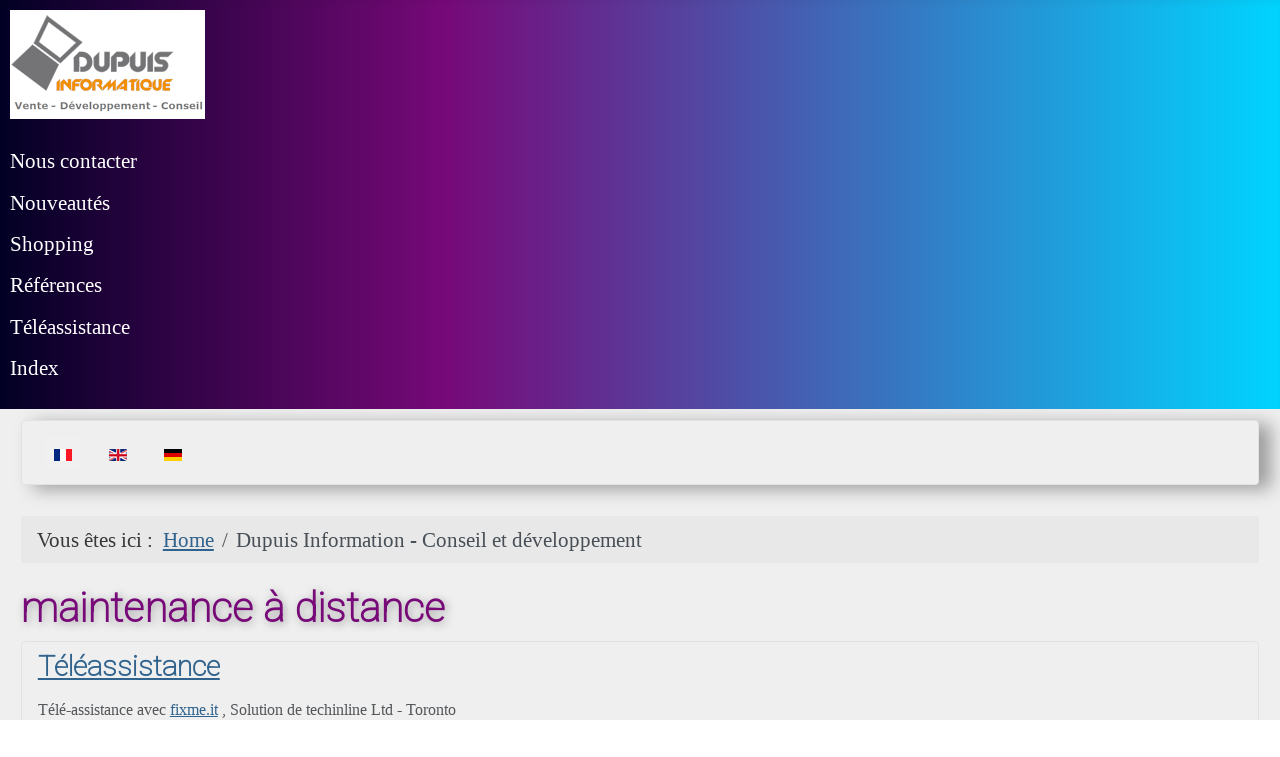

--- FILE ---
content_type: text/html; charset=utf-8
request_url: https://dupuis-informatique.ch/cms2/fr/component/tags/tag/maintenance-a-distance
body_size: 3441
content:
<!DOCTYPE html>
<html lang="fr-fr" dir="ltr">

<head>
    <meta charset="utf-8">
	<meta name="viewport" content="width=device-width, initial-scale=1">
	<meta name="description" content="Service informatique à Verbier et  Val de Bagnes,programmation windev, python, c#. Contrôle d'accès pour le sport.">
	<meta name="generator" content="Joomla! - Open Source Content Management">
	<title>Dupuis Information - Conseil et développement</title>
	<link href="/cms2/fr/component/tags/tag/maintenance-a-distance?format=feed&amp;type=rss" rel="alternate" type="application/rss+xml" title="Dupuis Information - Conseil et développement">
	<link href="/cms2/fr/component/tags/tag/maintenance-a-distance?format=feed&amp;type=atom" rel="alternate" type="application/atom+xml" title="Dupuis Information - Conseil et développement">
	<link href="/cms2/media/system/images/joomla-favicon.svg" rel="icon" type="image/svg+xml">
	<link href="/cms2/media/system/images/favicon.ico" rel="alternate icon" type="image/vnd.microsoft.icon">
	<link href="/cms2/media/system/images/joomla-favicon-pinned.svg" rel="mask-icon" color="#000">

    <link href="/cms2/media/system/css/joomla-fontawesome.min.css?20ed96" rel="lazy-stylesheet"><noscript><link href="/cms2/media/system/css/joomla-fontawesome.min.css?20ed96" rel="stylesheet"></noscript>
	<link href="/cms2/media/templates/site/cassiopeia/css/template.min.css?20ed96" rel="stylesheet">
	<link href="/cms2/media/templates/site/cassiopeia/css/global/colors_alternative.min.css?20ed96" rel="stylesheet">
	<link href="/cms2/media/mod_languages/css/template.min.css?20ed96" rel="stylesheet">
	<link href="/cms2/media/templates/site/cassiopeia/css/vendor/joomla-custom-elements/joomla-alert.min.css?0.4.1" rel="stylesheet">
	<link href="/cms2/media/templates/site/cassiopeia/css/user.css?20ed96" rel="stylesheet">
	<style>:root {
		--hue: 214;
		--template-bg-light: #f0f4fb;
		--template-text-dark: #495057;
		--template-text-light: #ffffff;
		--template-link-color: var(--link-color);
		--template-special-color: #001B4C;
		
	}</style>

    <script src="/cms2/media/mod_menu/js/menu.min.js?20ed96" type="module"></script>
	<script type="application/json" class="joomla-script-options new">{"joomla.jtext":{"ERROR":"Erreur","MESSAGE":"Message","NOTICE":"Annonce","WARNING":"Alerte","JCLOSE":"Fermer","JOK":"OK","JOPEN":"Ouvrir"},"system.paths":{"root":"\/cms2","rootFull":"https:\/\/dupuis-informatique.ch\/cms2\/","base":"\/cms2","baseFull":"https:\/\/dupuis-informatique.ch\/cms2\/"},"csrf.token":"0a834495dc9ca193316e0626e88749c2"}</script>
	<script src="/cms2/media/system/js/core.min.js?a3d8f8"></script>
	<script src="/cms2/media/templates/site/cassiopeia/js/template.min.js?20ed96" type="module"></script>
	<script src="/cms2/media/com_tags/js/tag-default.min.js?db210b" type="module"></script>
	<script src="/cms2/media/system/js/messages.min.js?9a4811" type="module"></script>
	<script type="application/ld+json">{"@context":"https://schema.org","@type":"BreadcrumbList","@id":"https://dupuis-informatique.ch/cms2/#/schema/BreadcrumbList/17","itemListElement":[{"@type":"ListItem","position":1,"item":{"@id":"https://dupuis-informatique.ch/cms2/fr/","name":"Home"}},{"@type":"ListItem","position":2,"item":{"name":"Dupuis Information - Conseil et développement"}}]}</script>

</head>

<body class="site com_tags wrapper-static view-tag no-layout no-task has-sidebar-left">
    <header class="header container-header full-width position-sticky sticky-top">

        
        
                    <div class="grid-child">
                <div class="navbar-brand">
                    <a class="brand-logo" href="/cms2/">
                        <img loading="eager" decoding="async" src="https://dupuis-informatique.ch/cms2/images/dupuis_web.png" alt="Dupuis Informatique" width="195" height="99">                    </a>
                                    </div>
            </div>
        
                    <div class="grid-child container-nav">
                                    <ul class="mod-menu mod-list nav ">
<li class="nav-item item-112"><a href="/cms2/fr/nous-contacter" >Nous contacter</a></li><li class="nav-item item-113"><a href="/cms2/fr/nouveautes-top" >Nouveautés</a></li><li class="nav-item item-111"><a href="https://shop-express.ch/" >Shopping</a></li><li class="nav-item item-106"><a href="/cms2/fr/references" >Références</a></li><li class="nav-item item-210"><a href="/cms2/fr/teleassistance" >Téléassistance</a></li><li class="nav-item item-214"><a href="/cms2/fr/index-fr" >Index</a></li></ul>

                                            </div>
            </header>

    <div class="site-grid">
        
                    <div class="grid-child container-top-a">
                <div class="top-a card ">
        <div class="card-body">
                <div class="mod-languages">
    <p class="visually-hidden" id="language_picker_des_95">Sélectionnez votre langue</p>


    <ul aria-labelledby="language_picker_des_95" class="mod-languages__list lang-inline">

                                            <li class="lang-active">
                <a aria-current="true"  href="https://dupuis-informatique.ch/cms2/fr/component/tags/tag/maintenance-a-distance">
                                                                        <img title="Français (fr)" src="/cms2/media/mod_languages/images/fr.gif" alt="Français (fr)">                                                            </a>
            </li>
                                        <li>
                <a  href="/cms2/en/">
                                                                        <img title="English (UK)" src="/cms2/media/mod_languages/images/en.gif" alt="English (UK)">                                                            </a>
            </li>
                                        <li>
                <a  href="/cms2/de/">
                                                                        <img title="Deutsch" src="/cms2/media/mod_languages/images/de.gif" alt="Deutsch">                                                            </a>
            </li>
                </ul>

</div>
    </div>
</div>

            </div>
        
        
                    <div class="grid-child container-sidebar-left">
                <div class="sidebar-left card art-vmenu">
            <h3 class="card-header ">Menu principal</h3>        <div class="card-body">
                <ul class="mod-menu mod-list nav ">
<li class="nav-item item-102 default current active"><a href="/cms2/fr/" aria-current="location">Présentation</a></li><li class="nav-item item-244"><a href="/cms2/fr/shop-express" >Shop-Express</a></li><li class="nav-item item-228"><a href="/cms2/fr/erp-express" >ERP-Express</a></li><li class="nav-item item-225"><a href="/cms2/fr/scantopay-numeriser-vos-factures" >Scan-Express</a></li><li class="nav-item item-104 deeper parent"><a href="/cms2/fr/kiosk-express" >Kiosk-Express</a><ul class="mod-menu__sub list-unstyled small"><li class="nav-item item-203"><a href="/cms2/fr/kiosk-express/sz-kiosk" >SZ Kiosk</a></li><li class="nav-item item-121"><a href="/cms2/fr/kiosk-express/totem-slim-touch" >Totem slim touch</a></li><li class="nav-item item-175"><a href="/cms2/fr/kiosk-express/gestion-emplacements-sport" >Réservation sport</a></li></ul></li><li class="nav-item item-143 deeper parent"><a href="/cms2/fr/developpement-logiciel" >Software engineering</a><ul class="mod-menu__sub list-unstyled small"><li class="nav-item item-209"><a href="/cms2/fr/developpement-logiciel/surveillance-ip" >Pinger</a></li><li class="nav-item item-116"><a href="/cms2/fr/developpement-logiciel/android" >Android</a></li><li class="nav-item item-103"><a href="/cms2/fr/developpement-logiciel/developpement" >Windev - Windev mobile</a></li></ul></li><li class="nav-item item-207"><a href="/cms2/fr/entreprise-wifi" >Wifis administrés</a></li><li class="nav-item item-108 deeper parent"><a href="/cms2/fr/nouveautes" >Nouveautés</a><ul class="mod-menu__sub list-unstyled small"><li class="nav-item item-174"><a href="/cms2/fr/nouveautes/hotspot-mobile" >Hotspot mobile</a></li></ul></li><li class="nav-item item-141 deeper parent"><a href="/cms2/fr/e-commerce" >E-commerce</a><ul class="mod-menu__sub list-unstyled small"><li class="nav-item item-142"><a href="/cms2/fr/e-commerce/open-cart" >Open Cart</a></li></ul></li><li class="nav-item item-197"><a href="/cms2/fr/controle-d-acces" >Contrôle d’accès </a></li><li class="nav-item item-231"><a href="/cms2/fr/commande-d-eclairage" >Commande d'éclairage</a></li><li class="nav-item item-224"><a href="/cms2/fr/commande-de-chauffage" >Commande de chauffage</a></li><li class="nav-item item-109 deeper parent"><a href="/cms2/fr/services" >Services IT</a><ul class="mod-menu__sub list-unstyled small"><li class="nav-item item-119"><a href="/cms2/fr/services/sites-internet" >Sites internet</a></li></ul></li><li class="nav-item item-117 deeper parent"><a href="/cms2/fr/radio-communication" >Radio communication</a><ul class="mod-menu__sub list-unstyled small"><li class="nav-item item-157"><a href="/cms2/fr/radio-communication/radio-tecom-sl" >Radio Tecom-SL</a></li></ul></li><li class="nav-item item-151"><a href="/cms2/fr/serveur-applicaton" >Serveur d'application</a></li></ul>
    </div>
</div>

            </div>
        
        <div class="grid-child container-component">
            <nav class="mod-breadcrumbs__wrapper" aria-label="Breadcrumbs">
    <ol class="mod-breadcrumbs breadcrumb px-3 py-2">
                    <li class="mod-breadcrumbs__here float-start">
                Vous êtes ici : &#160;
            </li>
        
        <li class="mod-breadcrumbs__item breadcrumb-item"><a href="/cms2/fr/" class="pathway"><span>Home</span></a></li><li class="mod-breadcrumbs__item breadcrumb-item active"><span>Dupuis Information - Conseil et développement</span></li>    </ol>
    </nav>

            
            <div id="system-message-container" aria-live="polite"></div>

            <main>
                
<div class="com-tags-tag tag-category">

    
            <h1>
            maintenance à distance        </h1>
    
                <div class="com-tags-tag__description category-desc">
                                            </div>
    
                                <div class="com-tags__items">
    <form action="https://dupuis-informatique.ch/cms2/fr/component/tags/tag/maintenance-a-distance" method="post" name="adminForm" id="adminForm">
            </form>

            <ul class="com-tags-tag__category category list-group">
                                                <li class="list-group-item list-group-item-action">
                                                    <h3>
                        <a href="/cms2/fr/teleassistance">
                            Téléassistance                        </a>
                    </h3>
                                                                                                                                                            <span class="tag-body">
                        <p><span style="font-size: 12pt;">Télé-assistance avec <a href="https://fixme.it/?eid=96f0c207-ffa6-4484-9ba7-fad99338080b" target="_blank" rel="noopener noreferrer">fixme.it</a> , Solution de techinline Ltd - Toronto</span></p>
<p><span style="font-size: 12pt;"><a href="https://fixme.it/?eid=96f0c207-ffa6-4484-9ba7-fad99338080b" target="_blank" rel="noopener noreferrer" title="Fixme.it  - Helpdesk - support à distance"><img src="/cms2/images/stories/fixme-it.png" alt="" /></a></span></p>
<p><span style="font-size: 12pt;">Autorisez notre support à se connecter à votre appareil sans obligation d'installer de logiciel.</span></p>
<p><span style="font-size: 12pt;">Prenez contact avec notre support et sur demande communiquez votre identifiant à 6 chiffres</span></p>
<p><span style="font-size: 12pt;">On parle français, anglais et allemand. Traductrice pour le chinois aussi.</span></p>                    </span>
                                                                            </li>
                    </ul>
    </div>

    </div>

            </main>
            
        </div>

        
        
            </div>

            <footer class="container-footer footer full-width">
            <div class="grid-child">
                
<div id="mod-custom88" class="mod-custom custom">
    <p>Copyright © 2006-2025 Dupuis Informatique Tél +41 (0)27 776 50 07<br />Ch. de la Praille 31 - CH 1920 Martigny<br />Depuis 1999 à votre service - Prix y.c TVA 8.1% pour la Suisse</p></div>

            </div>
        </footer>
    
            <a href="#top" id="back-top" class="back-to-top-link" aria-label="Haut de page">
            <span class="icon-arrow-up icon-fw" aria-hidden="true"></span>
        </a>
    
    
</body>

</html>


--- FILE ---
content_type: text/css
request_url: https://dupuis-informatique.ch/cms2/media/templates/site/cassiopeia/css/user.css?20ed96
body_size: 2244
content:
/* Import font from Google - Go to fonts.google.com, select a font and look for the import command */

/* @import url('https://fonts.googleapis.com/css2?family=Georama:wght@100&display=swap'); */
@import url('https://fonts.googleapis.com/css2?family=Roboto:wght@100&display=swap');
/* Change some root colors and settings of the document */

:root {

    --cassiopeia-color-primary: #00ff00;
    --cassiopeia-color-link: #0000ff;
    --cassiopeia-color-hover: #ff0000;

    
    --blue: #0d6efd;
    --indigo: #6610f2;
    --purple: #6f42c1;
    --pink: #d63384;
    --red: #dc3545;
    --orange: #fd7e14;
    --yellow: #ffc107;
    --green: #198754;
    --teal: #20c997;
    --cyan: #0dcaf0;
    --white: #fff;
    --gray: #6c757d;
    --gray-dark: #343a40;
    --gray-100: #f8f9fa;
    --gray-200: #e9ecef;
    --gray-300: #dee2e6;
    --gray-400: #ced4da;
    --gray-500: #adb5bd;
    --gray-600: #6c757d;
    --gray-700: #495057;
    --gray-800: #343a40;
    --gray-900: #212529;
    --primary: #0d6efd;
    --secondary: #6c757d;
    --success: #198754;
    --info: #0dcaf0;
    --warning: #ffc107;
    --danger: #dc3545;
    --light: #f8f9fa;
    --dark: #212529;
    --primary-rgb: 13, 110, 253;
    --secondary-rgb: 108, 117, 125;
    --success-rgb: 25, 135, 84;
    --info-rgb: 13, 202, 240;
    --warning-rgb: 255, 193, 7;
    --danger-rgb: 220, 53, 69;
    --light-rgb: 248, 249, 250;
    --dark-rgb: 33, 37, 41;
    --white-rgb: 255, 255, 255;
    --black-rgb: 0, 0, 0;
    --body-color-rgb: 33, 37, 41;
    --body-bg-rgb: 255, 255, 255;
    --font-sans-serif: system-ui, -apple-system, "Segoe UI", Roboto, "Helvetica Neue", Arial, "Noto Sans", "Liberation Sans", sans-serif, "Apple Color Emoji", "Segoe UI Emoji", "Segoe UI Symbol", "Noto Color Emoji";
    --font-monospace: SFMono-Regular, Menlo, Monaco, Consolas, "Liberation Mono", "Courier New", monospace;
    --gradient: linear-gradient(180deg, rgba(255, 255, 255, 0.15), rgba(255, 255, 255, 0));
    --body-font-family: var(--cassiopeia-font-family-body);
    --body-font-size: 1.3rem;
    --body-font-weight: 400;
    --body-line-height: 1.5;
    --body-color: #383838;
    --body-bg: #efefef;
}


/* Use the importeed font (See first lines of the document) on the page: On Google you can also find the CSS instruction for using the font. If you put this in the body element then the font will be used on the whole website. */

body {
  /*  font-family: 'Georama', sans-serif; */
}

/* The page header of Cassiopeia has the class "header" so you control it with .header */

.header {
    background: rgb(2, 0, 36);
    background: linear-gradient(90deg, rgba(2, 0, 36, 1) 0%, rgba(119, 9, 121, 1) 35%, rgba(0, 212, 255, 1) 100%);
}

.header .grid-child .navbar-brand {
	 background: white;
}


/* Smaller banner */
.container-banner .banner-overlay {
    height: 40vh;
}


/* Color the dropdown menu in the menu with the class .metismenu.mod-menu .mm-collapse */

.metismenu.mod-menu .mm-collapse {
    background: #475BAF;
}

/* The links in the dropdown menu you have to adress them individually */

.metismenu.mod-menu .mm-collapse .metismenu-item a {
    color: #fff;
}

/* Modules have the class card, so you control them with .card - if you want to control only a specific module, you can give the module its own CSS class in the settings and then control it with that */

.card {
    box-shadow: 12px 4px 18px 0px rgba(0, 0, 0, 0.35);
    -webkit-box-shadow: 12px 4px 18px 0px rgba(0, 0, 0, 0.35);
    -moz-box-shadow: 12px 4px 18px 0px rgba(0, 0, 0, 0.35);
}

/* Modules are on different module positions in the Cassiopeia template then the modules get in addition to card also the position as class name, for example main-top - so if you want to change all modules to main top you take .main-top.card */

.main-top.card {
    background: #e1e9f5;
}


/* Headings are html elements, the main heading is an h1, then comes h2, h3, h4 and so on. You control an html element by simply writing the name in front of it */

h1 {
    text-shadow: 2px 2px 8px rgba(150, 150, 150, 1);
    color: rgba(119, 9, 121, 1);
}

/* In Joomla most buttons have the class btn-primary - in the element inspector you can check if the button you want to color really has this color.
*/

.btn-primary {
    background: rgba(119, 9, 121, 1);
}

/* If you want to color something, only if you move the mouse over it then write :hover after it
*/

.btn-primary:hover {
    background: rgba(0, 212, 255, 1);
}

/* In Joomla all article images have the class item-image, if you want to control only a specific image, then you have to give the image inside the article its own CSS class.
*/

.item-image {
    border: 2px solid #ff0000;
}


/*If you run into icons on the website, you can color them individually*/

.icon-user {
    color: #403678;

}

/* or you color all icons with this special statement*/

.fa, .fas, [class*=" icon-"], [class^="icon-"] {
    color: #403678;
}

/* The page footer of Cassiopeia has the class "footer" so you control it with .footer */

.footer {
    background: rgb(2, 0, 36);
    background: linear-gradient(90deg, rgba(2, 0, 36, 1) 0%, rgba(119, 9, 121, 1) 35%, rgba(0, 212, 255, 1) 100%);
}

/* RDU search osc */
.search-box {
    height: 28px;
    padding: 2px 10px 0px 10px;
}

input.search-field {
    color: #999999;
    float: left;
    border: 1px solid #CCCCCC;
    border-width: 1px 0px 1px 1px;
    margin: 0;
    padding: 3px 0px 0px 4px;
    width: 250px;
    height: 20px;
}

input.search-go {
    float: left;
    border: 1px solid #CCCCCC;
    border-width: 1px 1px 1px 0px;
    margin: 0;
    padding: 0;
    margin-left: 0px;
    height: 25px;
    width: 25px;
    background: #F2F2F2 url(../images/icon-search.png) no-repeat top left;
    cursor: pointer;
}

input.search-go:hover {
    background: url(../images/icon-search.png) no-repeat bottom left;
}

/*  Zone 2 column */
.art-blockcontent {
    background: none !important;
    border: none !important;
}

.art-block {
    background: none !important;
}

.article {
    -webkit-columns: 2 300px;
    -moz-columns: 2 300px;
    columns: 2 300px;
    -webkit-column-gap: 4em;
    -moz-column-gap: 4em;
    column-gap: 4em;
}

.article div {
    -webkit-column-break-inside: avoid;
    break-inside: avoid;
}

.article div h1 {
    background: linear-gradient(90deg, rgba(2, 0, 36, 1) 0%, rgba(119, 9, 121, 1) 35%, rgba(0, 212, 255, 1) 100%);
    color: white;
}

.article div h3 {
    background: linear-gradient(90deg, rgba(2, 0, 36, 1) 0%, rgba(119, 9, 121, 1) 35%, rgba(0, 212, 255, 1) 100%);
    color: white;
    font-size: 1.2rem;
}

@media (width >= 1200px) {
    .article div h3 {
        font-size: 1.3rem;
    }
}
/* End Additional CSS Styles */
